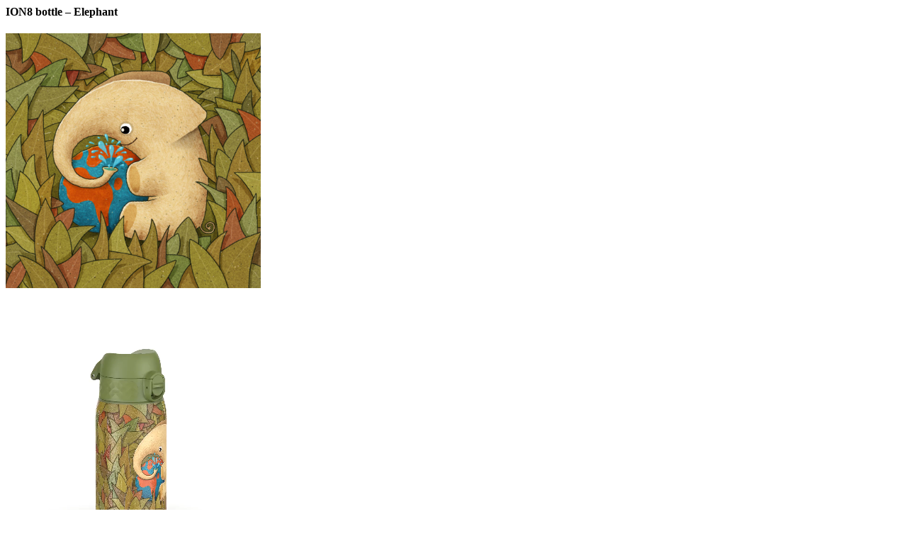

--- FILE ---
content_type: text/html; charset=UTF-8
request_url: https://vlad.studio/modal-ion8-bottle/elephant-400/Elephant
body_size: 395
content:
<div class="card w-48">
    <div class="toolbar p-0-5 pl-1 flex a-center gap-0-5">
        <h4 class="flex-1">ION8 bottle &ndash; Elephant</h4>
        <a class="button shy p-0-3 modal-close"><i class="i-1-5 ph ph-x"></i></a>
    </div>
    <div class="flex wrap p-1 gap-1 -m-col">
        <div class="u-6 card lh-0"><a href="https://www.ion8.co.uk/products/ion8-leak-proof-water-bottle-stainless-steel-elephant-400ml-13oz?ref=lPCNfzu7" target="_blank"><img width="360" height="360" src="/images/ion8/thumbs/elephant-400.jpg" alt="Bottle preview - Elephant" class="square"></a></div>
        <div class="u-6 card lh-0">
            <a href="https://www.ion8.co.uk/products/ion8-leak-proof-water-bottle-stainless-steel-elephant-400ml-13oz?ref=lPCNfzu7" target="_blank">
                <video width="360" height="360" autoplay="autoplay" loop>
                    <source src="/images/ion8/videos/elephant-400.mp4" type="video/mp4" />
                </video>
            </a>
        </div>
    </div>
    <div class="toolbar p-1">
        <a href="https://www.ion8.co.uk/products/ion8-leak-proof-water-bottle-stainless-steel-elephant-400ml-13oz?ref=lPCNfzu7" target="_blank" class="w-all button primary t-bold flex j-center">Visit shop</a>
    </div>

</div>